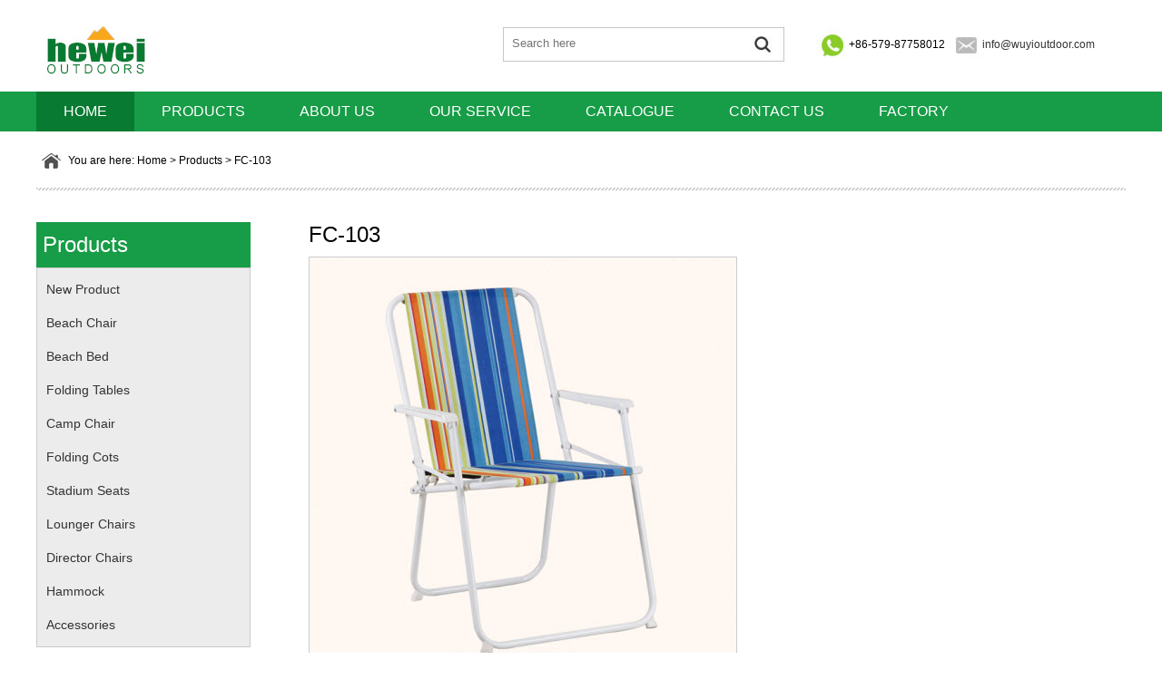

--- FILE ---
content_type: text/html
request_url: http://wuyioutdoor.com/xiang.php?id=560&page=1
body_size: 1736
content:
<!DOCTYPE html PUBLIC "-//W3C//DTD XHTML 1.0 Transitional//EN" "http://www.w3.org/TR/xhtml1/DTD/xhtml1-transitional.dtd">
<html xmlns="http://www.w3.org/1999/xhtml">
<head>
<meta http-equiv="Content-Type" content="text/html; charset=utf-8" />
<title>FC-103-Wuyi Hewei Outdoor And Leisure Products Co.,Ltd</title>
<meta name="description" content="Wuyi hewei Outdoor And Leisure Products Co.,Ltd is a manufacturing and trading enterprise which integrated research, development and manufacturing, export and service of outdoor furnitures and leisure products." />
<meta name="keywords" content="Beach Chair,Beach Bed,Leisure Table,Clothes Dryer,Swing,Camp Chair,Cot，Beach Cushion" /><link href="css/index.css" rel="stylesheet" type="text/css" />
</head>

<body>
<script>
function go(){
var gjz=document.getElementById("gjz").value;
window.location.href="product.php?key="+gjz;
}
</script>
<div class="header">
<div class="header1">
<div class="logo" onclick="window.location.href='index.php'" style="cursor:pointer"></div>
<div class="search">
<div class="search1"><input name="" type="text" class="keyword" placeholder="Search here" id="gjz"/></div>
<div class="btn"><input name="" type="button" value="" onclick="go()"/></div>
<div class="search2">+86-579-87758012</div>
<div class="search3"><a href="mailto:info@wuyioutdoor.com">info@wuyioutdoor.com</a></div>
</div>
</div>
<div class="header2">
<div class="menu">
<ul>
<li><a href="index.php" class="active">HOME</a></li>
<li><a href="product.php">Products</a></li>
<li><a href="aboutus.php">About us</a></li>
<li><a href="system.php">Our Service</a></li>
<li><a href="http://www.wuyioutdoor.com/CATALOGUE.zip">Catalogue</a></li>
<li><a href="contact.php">Contact us</a></li>
<li><a href="factory.php">Factory</a></li>
</ul>
</div>
</div>
</div><div class="kuan">
<div class="path">
<div class="path_c">You are here: Home > Products > FC-103</div>
</div>
<div class="zhuti">
<div class="r_about">
<div class="biaoti">FC-103</div>
<div class="content">
 <div id="right_about"><div style="width:450px;">


<a href="javascript:window.history.back(-1)"><img src="pic1/1398136652.jpg" border="0" style="border:1px solid #CCCCCC" /></a>

  <div style="width:450px;">Name:FC-103</div><div style="width:450px;">Details:

<!--<DIV style="PADDING-RIGHT:10px;OVERFLOW-Y:auto;PADDING-LEFT:10px;SCROLLBAR-FACE-COLOR:#cccccc;PADDING-BOTTOM:0px;SCROLLBAR-HIGHLIGHT-COLOR:#ffffff;OVERFLOW:auto;WIDTH:510px;SCROLLBAR-SHADOW-COLOR:#919192;COLOR:#000;SCROLLBAR-3DLIGHT-COLOR:#ffffff;LINE-HEIGHT:150%;SCROLLBAR-ARROW-COLOR:#919192;PADDING-TOP:0px;SCROLLBAR-TRACK-COLOR:#ffffff;SCROLLBAR-DARKSHADOW-COLOR:#ffffff;LETTER-SPACING:1pt;HEIGHT:250px;TEXT-ALIGN:left; "> -->

<p>Beach Chair<br />
Size:47X54X75CM<br />
Tube:18MM STEEL<br />
Cover: 600D PVC</p>
<!--</DIV>-->



</div>

</div></div>
  </div>
</div>
<div class="left">
<div class="zuot">&nbsp;Products</div>
<div class="fenlei">
<div class="fenlei_c">
<a href="product.php?id=15">New Product</a>
<a href="product.php?id=42">Beach Chair</a>
<a href="product.php?id=43">Beach Bed</a>
<a href="product.php?id=44">Folding Tables</a>
<a href="product.php?id=48">Camp Chair</a>
<a href="product.php?id=49">Folding Cots</a>
<a href="product.php?id=51">Stadium Seats</a>
<a href="product.php?id=52">Lounger Chairs</a>
<a href="product.php?id=53">Director Chairs</a>
<a href="product.php?id=54">Hammock</a>
<a href="product.php?id=55">Accessories</a>
</div>
</div>

<div class="service">
<div class="ser1">Our Service</div>
<div class="ser2"><a href="system.php">Service & Partnership</a>
<a href="system1.php">Quality & Inspection</a>
<a href="system2.php">Manufacturing</a>
</div>
</div>

<div class="clear"></div>
</div>
</div>

</div>
<div class="clear"></div>
<div class="footer">
<div class="kuan">
<div style=" padding-top:15px"><ul><li style="width:621px">Wuyi Hewei Outdoor And Leisure Products Co.,Ltd</li>
<li>Tel: +86-579-87758012 , Fax: +86-579-87750070</li>
<li style="width:621px">Address:Huanglong Industrial Zone,Wuyi County, Jinhua City,Zhejiang Province.China ,321200 </li>
<li>Email: info@wuyioutdoor.com &nbsp;&nbsp;Website: http://www.wuyioutdoor.com</li>

</ul></div>
</div>
</div></body>
</html>


--- FILE ---
content_type: text/css
request_url: http://wuyioutdoor.com/css/index.css
body_size: 1274
content:
@charset "utf-8";
/* CSS Document */
ul,li,p,h1{ margin:0; padding:0; list-style:none}
img{border:0}
body{ font-family:Arial, Helvetica, sans-serif; margin:0; font-size:12px}
.header1{ width:1200px; margin:0 auto; position:relative; height:101px}
.logo{ background:url(../images/logo.jpg) no-repeat; width:178px; height:62px; position: absolute; top:24px;}
.search{ background:url(../images/search.jpg); width:683px; height:49px; position:absolute; right:10px; top:24px}
.header2{ height:44px; background-color:#179c47}
.keyword{ width:247px; height:22px; position:absolute; left:15px; top:11px; border:0;}
.btn{ width:35px; height:32px; left:276px; top:10px; position:absolute}
.btn input{ width:35px; height:32px; background-color:#fff; border:0;opacity:0; cursor:pointer}
.search2{left:388px;top:18px;position: absolute;}
.search3{left:535px;top:18px;position: absolute;}
a{ color:#333; text-decoration:none}
a:hover{ color: #C30; text-decoration: underline}

.menu{width:1200px; margin:0 auto; text-transform: uppercase; }

.menu li{ float:left; }
.menu li a{ color:#FFF; font-size:16px; text-decoration:none; line-height:44px; display:block; padding-left:30px; padding-right:30px; height:44px }
.menu li a:hover{ background-color:#087a31}
.menu .active{ background-color:#087a31}
.banner{ height:452px; background:url(../images/banner.jpg) center no-repeat}
.kuan{ width:1200px; margin:0 auto}
.title{ font-size:25px; margin-top:53px; margin-bottom:30px}
.wenzi{ text-align:center; color:#4e4e4e; line-height:180%}
.kuai img{ margin-right:8px}
.kuai a{ font-size:14px}
.kuai{ margin-top:40px}

.hui{ background-color:#f3f3f3}
.lei{ line-height:50px; }
.lei span{font-weight:bolder}
.rcmd{ font-size:24px; border-top:1px solid #d1d4d6; border-bottom:1px solid #d1d4d6; line-height:67px; text-align:center}
.list{ margin-top:67px; padding-left:37px}
.list a{ color:#FFF; text-decoration:none}
.ptu{ height:227px; background-color:#FFF}
.ptu img{ max-width:223px; max-height:223px}
.pzi{ font-size:20px; background-color:#939393; line-height:60px; text-align:center}
.list li{ width:223px; border:1px solid #cbcbcb; float:left; margin-right:75px; margin-bottom:43px}
.list ul{ width:1300px;}

.footer{ background-color:#242424; height:80px; color:#FFF}
.clear{ clear:both}
.footer ul li{ float:left; line-height:200%}

.lei span{ color:#060}

.path_c{    line-height: 65px;
    text-indent: 35px;
    background: url(../images/c_home.jpg) 5px 23px no-repeat;}
	.path{height: 65px;
    background: url(../images/c_xian.jpg) bottom repeat-x;}
	
	.zhuti{ margin-top:35px; margin-bottom:60px}
	.left{ width:236px;}
	.r_about{ float:right;width:900px;}
	.zuot{ background-color:#179c47; color:#FFF; font-size:24px; line-height:50px}
	.content{ font-size:14px; line-height:200%; color:#333}
	.biaoti{ font-size:24px; margin-bottom:10px}
	.fenlei{ background-color:#ececec; border:1px solid #cacaca}
	.fenlei a{ line-height:27px; display:block; height:27px; font-size:14px; padding:5px; text-decoration:none}
	.fenlei a:Hover{ line-height:27px; display:block; height:27px; color:#FFF; font-size:14px; background:url(../images/c_sj.jpg) no-repeat 207px 12px; background-color:#797979;}  
	
	.fenlei_c{ padding:5px}
	.ser1{ font-size:18px; border-bottom:1px #dbdbdb solid; width:216px; margin:0 auto; line-height:200%}
	.ser2 a{ line-height:20px; display:block; height:20px; font-size:14px; padding:5px; text-decoration:none}
	.service{ border-top:2px #24a151 solid;border-left:1px #dbdbdb solid;border-right:1px #dbdbdb solid;border-bottom:1px #dbdbdb solid; margin-top:35px}
	
	.pro_list ul{ width:1100px}
	.pro_list ul li{ float:left; width:227px; margin-right:80px; text-align:center; margin-bottom:20px}
	
	.pager{ margin-top:30px}
	
	.fac_list{ margin-top:40px}
	.fac_list ul{ width:1100px}
	.fac_list ul li{ float:left; width:445px;  text-align:center; margin-bottom:20px}